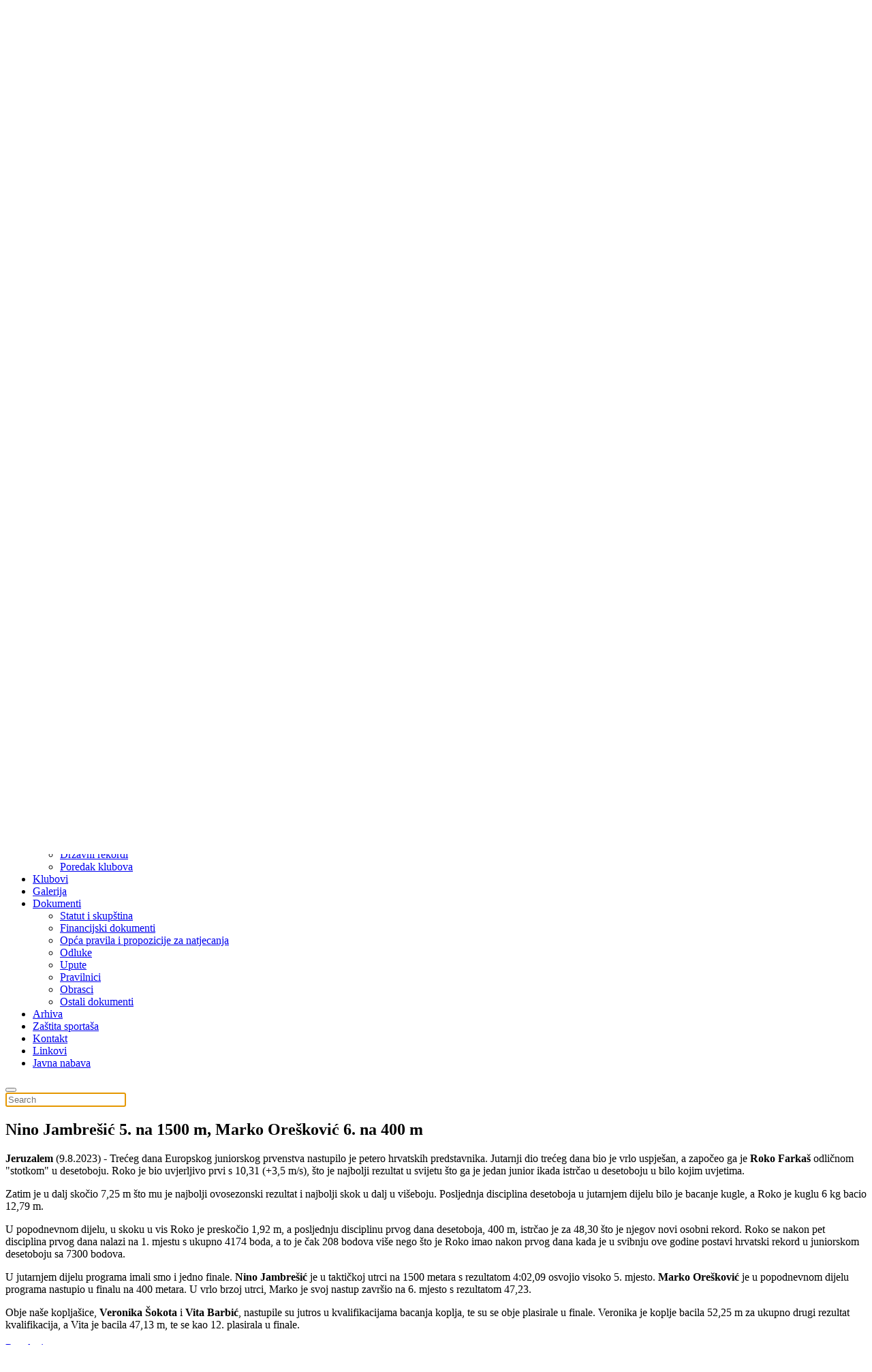

--- FILE ---
content_type: text/html; charset=utf-8
request_url: https://has.hr/index.php/savez/naslovna/rss/2997-nino-jambresic-5-na-1500-m-marko-oreskovic-6-na-400-m
body_size: 25314
content:
<!DOCTYPE html>
<html prefix="og: http://ogp.me/ns#" lang="en-gb" dir="ltr" vocab="http://schema.org/">
    <head>
        <meta http-equiv="X-UA-Compatible" content="IE=edge">
        <meta name="viewport" content="width=device-width, initial-scale=1">
        <link rel="shortcut icon" href="/images/Logo/hasgrb1.png">
        <link rel="apple-touch-icon-precomposed" href="/images/Logo/hasgrb1.png">
        <meta charset="utf-8" />
	<base href="https://has.hr/index.php/savez/naslovna/rss/2997-nino-jambresic-5-na-1500-m-marko-oreskovic-6-na-400-m" />
	<meta name="author" content="Vladimir Mikulec" />
	<meta name="description" content="Službene stranice hrvatskog atletskog saveza" />
	<meta name="generator" content="Joomla! - Open Source Content Management" />
	<title>Nino Jambrešić 5. na 1500 m, Marko Orešković 6. na 400 m - Hrvatski atletski savez</title>
	<link href="/favicon.ico" rel="shortcut icon" type="image/vnd.microsoft.icon" />
	<link href="https://has.hr/index.php/component/search/?Itemid=238&amp;catid=8&amp;id=2997&amp;format=opensearch" rel="search" title="Search Hrvatski atletski savez" type="application/opensearchdescription+xml" />
	<link href="/templates/yootheme/css/theme.10.css?v=1614773066" rel="stylesheet" id="theme-style-css" />
	<link href="/media/widgetkit/wk-styles-af433f0b.css" rel="stylesheet" id="wk-styles-css" />
	<script src="/templates/yootheme/vendor/assets/uikit/dist/js/uikit.min.js?v=1.15.7"></script>
	<script src="/templates/yootheme/vendor/assets/uikit/dist/js/uikit-icons-sonic.min.js?v=1.15.7"></script>
	<script src="/templates/yootheme/js/theme.js?v=1.15.7"></script>
	<script src="/media/jui/js/jquery.min.js?ddbb255c856ad08bc026c96085b543a2"></script>
	<script src="/media/jui/js/jquery-noconflict.js?ddbb255c856ad08bc026c96085b543a2"></script>
	<script src="/media/jui/js/jquery-migrate.min.js?ddbb255c856ad08bc026c96085b543a2"></script>
	<script src="/media/widgetkit/uikit2-6ccc0d20.js"></script>
	<script src="/media/widgetkit/wk-scripts-297698d1.js"></script>
	<script>
document.addEventListener('DOMContentLoaded', function() {
    Array.prototype.slice.call(document.querySelectorAll('a span[id^="cloak"]')).forEach(function(span) {
        span.innerText = span.textContent;
    });
});
	</script>

    </head>
    <body class="">

                <div class="uk-offcanvas-content">
        
        
        <div class="tm-page">

            <div class="tm-header-mobile uk-hidden@m">
            
<nav class="uk-navbar-container" uk-navbar>

        <div class="uk-navbar-left">

        
                <a class="uk-navbar-toggle" href="#tm-mobile" uk-toggle>
            <div uk-navbar-toggle-icon></div>
                    </a>
        
        
    </div>
    
        <div class="uk-navbar-center">
        <a class="uk-navbar-item uk-logo" href="https://has.hr">
            <img src="/templates/yootheme/cache/hasgrb1-eb0c5dc4.png" srcset="/templates/yootheme/cache/hasgrb1-eb0c5dc4.png 48w, /templates/yootheme/cache/hasgrb1-de49f726.png 96w" sizes="(min-width: 48px) 48px" data-width="1306" data-height="1081" alt="Hrvatski atletski savez">        </a>
    </div>
    
    
</nav>


        <div id="tm-mobile" uk-offcanvas mode="slide" overlay>
        <div class="uk-offcanvas-bar">

            <button class="uk-offcanvas-close" type="button" uk-close></button>

            
                
<div class="uk-child-width-1-1" uk-grid>
            <div>
<div class="uk-panel" id="module-0">

    
    
<ul class="uk-nav uk-nav-default">

	<li class="uk-active uk-parent"><a href="/index.php">Savez</a>
	<ul class="uk-nav-sub">

		<li class="uk-active uk-parent"><a href="/index.php">Naslovna</a>
		<ul>

			<li><a href="/index.php/savez/naslovna/arhiva-vijesti">Arhiva vijesti</a></li>
			<li class="uk-active"><a href="/index.php/savez/naslovna/rss">RSS</a></li></ul></li>
		<li><a href="/index.php/savez/o-nama">O nama</a></li>
		<li><a href="/index.php/savez/izvrsni-odbor">Izvršni odbor</a></li>
		<li><a href="/index.php/savez/informacije">Informacije</a></li>
		<li><a href="/index.php/savez/komisije">Komisije</a></li>
		<li><a href="/index.php/savez/anti-doping">Anti-doping</a></li>
		<li><a href="/index.php/savez/treneri">Treneri</a></li>
		<li><a href="/index.php/savez/veterani">Veterani</a></li></ul></li>
	<li class="uk-parent"><a href="#">Natjecanja</a>
	<ul class="uk-nav-sub">

		<li><a href="/index.php/natjecanja/sljedeca-natjecanja">Sljedeća natjecanja</a></li>
		<li><a href="/index.php/natjecanja/domaca-natjecanja">Domaća natjecanja</a></li>
		<li><a href="/index.php/natjecanja/medunarodna-natjecanja">Međunarodna natjecanja</a></li>
		<li><a href="/index.php/natjecanja/kalendar-natjecanja">Kalendar natjecanja</a></li></ul></li>
	<li class="uk-parent"><a href="#">Statistika</a>
	<ul class="uk-nav-sub">

		<li><a href="/index.php/statistika/posljednji-rezultati">Posljednji rezultati</a></li>
		<li><a href="/index.php/statistika/tablice-sezone">Tablice sezone</a></li>
		<li><a href="/index.php/statistika/tablice">Tablice svih vremena</a></li>
		<li><a href="/index.php/statistika/drzavni-rekordi">Državni rekordi</a></li>
		<li><a href="/index.php/statistika/poredak-klubova">Poredak klubova</a></li></ul></li>
	<li><a href="/index.php/klubovi">Klubovi</a></li>
	<li><a href="/index.php/galerija">Galerija</a></li>
	<li class="uk-parent"><a href="/index.php/dokumenti">Dokumenti</a>
	<ul class="uk-nav-sub">

		<li><a href="/index.php/dokumenti/statut-i-skupstina">Statut i skupština</a></li>
		<li><a href="/index.php/dokumenti/financijski-dokumenti">Financijski dokumenti</a></li>
		<li><a href="/index.php/dokumenti/opca-pravila-i-propozicije-za-natjecanja">Opća pravila i propozicije za natjecanja</a></li>
		<li><a href="/index.php/dokumenti/odluke">Odluke</a></li>
		<li><a href="/index.php/dokumenti/upute">Upute</a></li>
		<li><a href="/index.php/dokumenti/pravilnici">Pravilnici</a></li>
		<li><a href="/index.php/dokumenti/obrasci">Obrasci</a></li>
		<li><a href="/index.php/dokumenti/ostali-dokumenti">Ostali dokumenti</a></li></ul></li>
	<li><a href="/index.php/arhiva">Arhiva</a></li>
	<li><a href="/index.php/zastita-sportasa">Zaštita sportaša</a></li>
	<li><a href="/index.php/kontakt">Kontakt</a></li>
	<li><a href="/index.php/linkovi">Linkovi</a></li>
	<li><a href="/index.php/javna-nabava">Javna nabava</a></li></ul>

</div>
</div>
            <div>
<div class="uk-panel" id="module-tm-2">

    
    

    <form id="search-tm-2" action="/index.php/savez/naslovna/rss" method="post" role="search" class="uk-search uk-search-default">
<span uk-search-icon></span>
<input name="searchword" placeholder="Search" type="search" class="uk-search-input"/>
<input type="hidden" name="task" value="search"/>
<input type="hidden" name="option" value="com_search"/>
<input type="hidden" name="Itemid" value="238"/>
</form>






</div>
</div>
    </div>


                
        </div>
    </div>
    
    
    
            </div>

            
            
<div class="tm-header uk-visible@m" uk-header>




        <div class="tm-headerbar-top">
        <div class="uk-container uk-container-expand uk-flex uk-flex-middle">

            
<a href="https://has.hr" class="uk-logo">
    <img src="/templates/yootheme/cache/haswhitelogo4-0e3f9602.png" srcset="/templates/yootheme/cache/haswhitelogo4-0e3f9602.png 503w, /templates/yootheme/cache/haswhitelogo4-77126905.png 768w, /templates/yootheme/cache/haswhitelogo4-b30fab80.png 1004w, /templates/yootheme/cache/haswhitelogo4-6e997205.png 1005w, /templates/yootheme/cache/haswhitelogo4-7524157f.png 1006w" sizes="(min-width: 503px) 503px" data-width="4379" data-height="435" alt="Hrvatski atletski savez"></a>

                        <div class="uk-margin-auto-left">
                <div class="uk-grid-medium uk-child-width-auto uk-flex-middle" uk-grid>
                    <div>
<div class="uk-panel" id="module-tm-3">

    
    
<div class="custom" >
    <ul class="uk-grid-small uk-flex-inline uk-flex-middle uk-flex-nowrap" uk-grid>
                    <li>
                <a href="https://www.facebook.com/people/Hrvatski-atletski-savez/100086910260132/" class="uk-icon-button" target="_blank" uk-icon="facebook"></a>
            </li>
                    <li>
                <a href="https://twitter.com/savez_has" class="uk-icon-button" target="_blank" uk-icon="twitter"></a>
            </li>
                    <li>
                <a href="https://www.instagram.com/hrvatski.atletski.savez" class="uk-icon-button" target="_blank" uk-icon="instagram"></a>
            </li>
            </ul>
</div>

</div>
</div>
                </div>
            </div>
            
        </div>
    </div>
    
    
                <div uk-sticky media="@m" cls-active="uk-navbar-sticky" sel-target=".uk-navbar-container">
        
            <div class="uk-navbar-container">

                <div class="uk-container uk-container-expand">
                    <nav class="uk-navbar" uk-navbar="{&quot;align&quot;:&quot;left&quot;,&quot;boundary&quot;:&quot;!.uk-navbar-container&quot;,&quot;dropbar&quot;:true,&quot;dropbar-anchor&quot;:&quot;!.uk-navbar-container&quot;,&quot;dropbar-mode&quot;:&quot;slide&quot;}">

                        
                                                <div class="uk-navbar-left uk-flex-auto">
                            
<ul class="uk-navbar-nav">

	<li class="uk-active uk-parent"><a href="/index.php">Savez</a>
	<div class="uk-navbar-dropdown uk-navbar-dropdown-width-2"><div class="uk-navbar-dropdown-grid uk-child-width-1-2" uk-grid><div><ul class="uk-nav uk-navbar-dropdown-nav">

		<li class="uk-active uk-parent"><a href="/index.php">Naslovna</a>
		<ul class="uk-nav-sub">

			<li><a href="/index.php/savez/naslovna/arhiva-vijesti">Arhiva vijesti</a></li>
			<li class="uk-active"><a href="/index.php/savez/naslovna/rss">RSS</a></li></ul></li>
		<li><a href="/index.php/savez/o-nama">O nama</a></li>
		<li><a href="/index.php/savez/izvrsni-odbor">Izvršni odbor</a></li>
		<li><a href="/index.php/savez/informacije">Informacije</a></li></ul></div><div><ul class="uk-nav uk-navbar-dropdown-nav">

		<li><a href="/index.php/savez/komisije">Komisije</a></li>
		<li><a href="/index.php/savez/anti-doping">Anti-doping</a></li>
		<li><a href="/index.php/savez/treneri">Treneri</a></li>
		<li><a href="/index.php/savez/veterani">Veterani</a></li></ul></div></div></div></li>
	<li class="uk-parent"><a href="#">Natjecanja</a>
	<div class="uk-navbar-dropdown"><div class="uk-navbar-dropdown-grid uk-child-width-1-1" uk-grid><div><ul class="uk-nav uk-navbar-dropdown-nav">

		<li><a href="/index.php/natjecanja/sljedeca-natjecanja">Sljedeća natjecanja</a></li>
		<li><a href="/index.php/natjecanja/domaca-natjecanja">Domaća natjecanja</a></li>
		<li><a href="/index.php/natjecanja/medunarodna-natjecanja">Međunarodna natjecanja</a></li>
		<li><a href="/index.php/natjecanja/kalendar-natjecanja">Kalendar natjecanja</a></li></ul></div></div></div></li>
	<li class="uk-parent"><a href="#">Statistika</a>
	<div class="uk-navbar-dropdown"><div class="uk-navbar-dropdown-grid uk-child-width-1-1" uk-grid><div><ul class="uk-nav uk-navbar-dropdown-nav">

		<li><a href="/index.php/statistika/posljednji-rezultati">Posljednji rezultati</a></li>
		<li><a href="/index.php/statistika/tablice-sezone">Tablice sezone</a></li>
		<li><a href="/index.php/statistika/tablice">Tablice svih vremena</a></li>
		<li><a href="/index.php/statistika/drzavni-rekordi">Državni rekordi</a></li>
		<li><a href="/index.php/statistika/poredak-klubova">Poredak klubova</a></li></ul></div></div></div></li>
	<li><a href="/index.php/klubovi">Klubovi</a></li>
	<li><a href="/index.php/galerija">Galerija</a></li>
	<li class="uk-parent"><a href="/index.php/dokumenti">Dokumenti</a>
	<div class="uk-navbar-dropdown uk-navbar-dropdown-width-2"><div class="uk-navbar-dropdown-grid uk-child-width-1-2" uk-grid><div><ul class="uk-nav uk-navbar-dropdown-nav">

		<li><a href="/index.php/dokumenti/statut-i-skupstina">Statut i skupština</a></li>
		<li><a href="/index.php/dokumenti/financijski-dokumenti">Financijski dokumenti</a></li>
		<li><a href="/index.php/dokumenti/opca-pravila-i-propozicije-za-natjecanja">Opća pravila i propozicije za natjecanja</a></li>
		<li><a href="/index.php/dokumenti/odluke">Odluke</a></li></ul></div><div><ul class="uk-nav uk-navbar-dropdown-nav">

		<li><a href="/index.php/dokumenti/upute">Upute</a></li>
		<li><a href="/index.php/dokumenti/pravilnici">Pravilnici</a></li>
		<li><a href="/index.php/dokumenti/obrasci">Obrasci</a></li>
		<li><a href="/index.php/dokumenti/ostali-dokumenti">Ostali dokumenti</a></li></ul></div></div></div></li>
	<li><a href="/index.php/arhiva">Arhiva</a></li>
	<li><a href="/index.php/zastita-sportasa">Zaštita sportaša</a></li>
	<li><a href="/index.php/kontakt">Kontakt</a></li>
	<li><a href="/index.php/linkovi">Linkovi</a></li>
	<li><a href="/index.php/javna-nabava">Javna nabava</a></li></ul>

<div class="uk-margin-auto-left uk-navbar-toggle" id="module-tm-1">

    
    

    <a href="#search-tm-1-modal" uk-search-icon uk-toggle></a>

    <div id="search-tm-1-modal" class="uk-modal-full" uk-modal>
        <div class="uk-modal-dialog uk-flex uk-flex-center uk-flex-middle uk-height-viewport">
            <button class="uk-modal-close-full" type="button" uk-close></button>
            <div class="uk-search uk-search-large">
                <form id="search-tm-1" action="/index.php/savez/naslovna/rss" method="post" role="search" class="uk-search uk-search-large">
<input name="searchword" placeholder="Search" type="search" class="uk-search-input uk-text-center" autofocus/>
<input type="hidden" name="task" value="search"/>
<input type="hidden" name="option" value="com_search"/>
<input type="hidden" name="Itemid" value="238"/>
</form>            </div>
        </div>
    </div>







</div>

                        </div>
                        
                    </nav>
                </div>

            </div>

                </div>
        
    


</div>

            
<div id="tm-top" class="tm-top uk-section-muted uk-section uk-padding-remove-top uk-padding-remove-bottom" tm-header-transparent="light" tm-header-transparent-placeholder>

    
        
        
        
                        <div class="uk-container">
            
                
<div class="uk-child-width-expand@m" uk-grid>
            <div>
<div class="uk-panel" id="module-98">

    
    
<div class="custom" ></div>

</div>
</div>
    </div>

                        </div>
            
        
    
</div>


            
            <div id="tm-main"  class="tm-main uk-section uk-section-default" uk-height-viewport="expand: true">
                <div class="uk-container">

                    
                            
            
            <div id="system-message-container">
</div>

            
<article id="article-2997" class="uk-article" data-permalink="http://has.hr/index.php/savez/naslovna/rss/2997-nino-jambresic-5-na-1500-m-marko-oreskovic-6-na-400-m" typeof="Article">

    <meta property="name" content="Nino Jambrešić 5. na 1500 m, Marko Orešković 6. na 400 m">
    <meta property="author" typeof="Person" content="Vladimir Mikulec">
    <meta property="dateModified" content="2023-08-09T18:53:18+02:00">
    <meta property="datePublished" content="2023-08-09T18:48:02+02:00">
    <meta class="uk-margin-remove-adjacent" property="articleSection" content="Vijesti">

    
        <div class="uk-container uk-container-small">
    
                        
                    <h1 class="uk-margin-large-top uk-margin-remove-bottom uk-text-center uk-article-title">
                Nino Jambrešić 5. na 1500 m, Marko Orešković 6. na 400 m            </h1>
        
        
        
        
        
        
                <div  class="uk-margin-medium-top uk-dropcap" property="text">
                            
<p><strong>Jeruzalem</strong> (9.8.2023) - Trećeg dana Europskog juniorskog prvenstva nastupilo je petero hrvatskih predstavnika. Jutarnji dio trećeg dana bio je vrlo uspješan, a započeo ga je <strong>Roko Farkaš</strong> odličnom "stotkom" u desetoboju. Roko je bio uvjerljivo prvi s 10,31 (+3,5 m/s), što je najbolji rezultat u svijetu što ga je jedan junior ikada istrčao u desetoboju u bilo kojim uvjetima.</p>
 
<p>Zatim je u dalj skočio 7,25 m što mu je najbolji ovosezonski rezultat i najbolji skok u dalj u višeboju. Posljednja disciplina desetoboja u jutarnjem dijelu bilo je bacanje kugle, a Roko je kuglu 6 kg bacio 12,79 m.</p>
<p>U popodnevnom dijelu, u skoku u vis Roko je preskočio 1,92 m, a posljednju disciplinu prvog dana desetoboja, 400 m, istrčao je za 48,30 što je njegov novi osobni rekord. Roko se nakon pet disciplina prvog dana nalazi na 1. mjestu s ukupno 4174 boda, a to je čak 208 bodova više nego što je Roko imao nakon prvog dana kada je u svibnju ove godine postavi hrvatski rekord u juniorskom desetoboju sa 7300 bodova.</p>
<p>U jutarnjem dijelu programa imali smo i jedno finale. <strong>Nino Jambrešić</strong> je u taktičkoj utrci na 1500 metara s rezultatom 4:02,09 osvojio visoko 5. mjesto. <strong>Marko Orešković</strong> je u popodnevnom dijelu programa nastupio u finalu na 400 metara. U vrlo brzoj utrci, Marko je svoj nastup završio na 6. mjesto s rezultatom 47,23.</p>
<p>Obje naše kopljašice, <strong>Veronika Šokota</strong> i <strong>Vita Barbić</strong>, nastupile su jutros u kvalifikacijama bacanja koplja, te su se obje plasirale u finale. Veronika je koplje bacila 52,25 m za ukupno drugi rezultat kvalifikacija, a Vita je bacila 47,13 m, te se kao 12. plasirala u finale.</p>
<p><a href="/images/stories/HAS/medjunarodna/2023/20230809_ECH23_Jerusalem_U20_3.pdf">Rezultati</a> ...</p>                    </div>
        
        
        
        
                <ul class="uk-subnav">
                        <li><a href="/index.php/savez/naslovna/rss/2997-nino-jambresic-5-na-1500-m-marko-oreskovic-6-na-400-m?tmpl=component&amp;print=1&amp;layout=default" title="Print article < Nino Jambrešić 5. na 1500 m, Marko Orešković 6. na 400 m >" onclick="window.open(this.href,'win2','status=no,toolbar=no,scrollbars=yes,titlebar=no,menubar=no,resizable=yes,width=640,height=480,directories=no,location=no'); return false;" rel="nofollow">	Print</a></li>
                        <li><a href="/index.php/component/mailto/?tmpl=component&amp;template=yootheme&amp;link=f9b5487eab78a7377a5991b26c6eda3879743a44" title="Email this link to a friend" onclick="window.open(this.href,'win2','width=400,height=450,menubar=yes,resizable=yes'); return false;" rel="nofollow">	Email</a></li>
                    </ul>
        
                <ul class="uk-pagination uk-margin-medium">

                        <li><a href="/index.php/savez/naslovna/rss/2998-veronika-sokota-srebrna-u-bacanju-koplja"><span uk-pagination-previous></span> Prethodna</a></li>
            
                        <li class="uk-margin-auto-left"><a href="/index.php/savez/naslovna/rss/2996-koscak-6-a-grd-8-na-preponama-curkovic-6-u-skoku-u-dalj">Sljedeća <span uk-pagination-next></span></a></li>
            
        </ul>
        
        
        </div>
    
</article>


            
            
                        
                </div>
            </div>
            
            <div id="module-96" class="builder">
<div id="12" class="uk-section-default uk-section">

    
        
        
        
            
                                <div class="uk-container">
                
                    

<div class="uk-grid-margin" uk-grid>
    
<div class="uk-width-1-1@m">

    
        
            
            
                
<div class="uk-margin uk-margin-remove-bottom uk-text-center uk-child-width-1-1 uk-child-width-1-2@s uk-child-width-1-4@m uk-child-width-1-5@l uk-child-width-1-5@xl uk-grid-large" uk-grid="masonry: true">

        <div>
<div class="el-item uk-card uk-card-default uk-card-body">

    
    
        
                    



<img data-src="/templates/yootheme/cache/mondo_logo-30b3c56e.png" data-srcset="/templates/yootheme/cache/mondo_logo-30b3c56e.png 322w" data-sizes="(min-width: 322px) 322px" data-width="322" data-height="114" class="el-image" alt uk-img>

        
        
    
</div>
</div>
        <div>
<div class="el-item uk-card uk-card-default uk-card-body">

    
    
        
                    



<img data-src="/templates/yootheme/cache/HEP_logo-e5bfd4f2.png" data-srcset="/templates/yootheme/cache/HEP_logo-2aef4880.png 768w, /templates/yootheme/cache/HEP_logo-bacc0274.png 944w, /templates/yootheme/cache/HEP_logo-e5bfd4f2.png 945w" data-sizes="(min-width: 945px) 945px" data-width="945" data-height="378" class="el-image" alt uk-img>

        
        
    
</div>
</div>
    
</div>

            
        
    
</div>
</div>


                                </div>
                
            
        
    
</div>
</div>

            
<div class="uk-section-muted uk-section uk-section-small uk-padding-remove-bottom" tm-header-transparent="light" tm-header-transparent-placeholder>

    
        
        
        
            
                                <div class="uk-container uk-container-large">
                
                    

<div class="uk-grid-large uk-margin" uk-grid>
    
<div class="uk-width-expand@m">

    
        
            
            
                
<div class="uk-panel">

    
    
<div class="custom" ><div style="padding-top: 10px;">
<table>
<tbody>
<tr style="width: 100%; text-align: center; vertical-align: middle;">
<td style="width: 28%; height: 70%; padding-right: 20px; text-align: center; vertical-align: middle;"><img src="/images/Logo/worldathletics1.png" alt="" /></td>
<td style="width: 28%; text-align: center; padding-right: 20px; vertical-align: middle;"><img style="margin-top: 10px;" src="/images/Logo/EA4x.png" alt="" /></td>
<td style="width: 28%; text-align: center; vertical-align: middle;"><img style="margin-top: 25px;" src="/images/Logo/IRC4x.png" alt="" /></td>
</tr>
</tbody>
</table>
</div></div>

</div>

            
        
    
</div>

<div class="uk-width-xlarge@m">

    
        
            
            
                
<div class="visible-phone uk-margin uk-text-center">

        <img data-src="/templates/yootheme/cache/HASmobileINV-fbece2e0.png" data-srcset="/templates/yootheme/cache/HASmobileINV-fbece2e0.png 155w, /templates/yootheme/cache/HASmobileINV-3d3dff06.png 286w" data-sizes="(min-width: 155px) 155px" data-width="287" data-height="240" class="el-image" alt uk-img>    
    
</div>

<h4 class="uk-margin-small uk-margin-remove-top uk-heading-divider">
        <div><span class="hidden-phone" style="color: #ffffff;">HRVATSKI ATLETSKI SAVEZ<br /></span> <span class="hidden-phone" style="color: #ffffff;">Croatian Athletics Federation</span> <span class="visible-phone" style="text-align: center; color: #ffffff;">HRVATSKI ATLETSKI SAVEZ<br /></span> <span class="visible-phone" style="text-align: center; color: #ffffff; font-size: 12pt;">Croatian Athletics Federation</span></div>    </h4>

<div class="uk-margin-remove-vertical">
        <span style="color: #ffffff;">E: </span><span id="cloak91057466976a940ca20fe9d9d9ba61d3">This email address is being protected from spambots. You need JavaScript enabled to view it.</span><script type='text/javascript'>
				document.getElementById('cloak91057466976a940ca20fe9d9d9ba61d3').innerHTML = '';
				var prefix = 'ma' + 'il' + 'to';
				var path = 'hr' + 'ef' + '=';
				var addy91057466976a940ca20fe9d9d9ba61d3 = 'has' + '@';
				addy91057466976a940ca20fe9d9d9ba61d3 = addy91057466976a940ca20fe9d9d9ba61d3 + 'has' + '.' + 'hr';
				var addy_text91057466976a940ca20fe9d9d9ba61d3 = '<span style="color: #ffffff; text-decoration: underline;">has' + '@' + 'has' + '.' + 'hr</span>';document.getElementById('cloak91057466976a940ca20fe9d9d9ba61d3').innerHTML += '<a ' + path + '\'' + prefix + ':' + addy91057466976a940ca20fe9d9d9ba61d3 + '\'>'+addy_text91057466976a940ca20fe9d9d9ba61d3+'<\/a>';
		</script>  <span style="color: #ffffff;">W: <span style="text-decoration: underline; color: #fff;"><a href="http://www.has.hr"><span style="color: #fff; text-decoration: underline;">www.has.hr</span></a></span></span><br /> <span style="color: #ffffff;">T: <a href="tel:+38514610117"><span style="text-decoration: underline; color: #fff;">+385 1 4613 499 </span></a></span><br /> <span style="color: #ffffff !important;">OIB: 75893754111</span>    </div>

<div class="uk-text-primary uk-text-lead">
    <p><span style="color: #ffffff;">Metalčeva ulica 5 (IV kat)</span><br /><span style="color: #ffffff;">HR-10000 Zagreb</span></p></div>

            
        
    
</div>
</div>



<div class="uk-grid-margin" uk-grid>
    
<div class="uk-width-1-1@m">

    
        
            
            
                
<div class="uk-margin uk-margin-remove-top">
    <p style="text-align: center;"><span style="color: #ffffff;">Copyright 2025 © Hrvatski atletski savez <span class="hidden-phone">| </span>Sva prava pridržana</span></p></div>

            
        
    
</div>
</div>


                                </div>
                
            
        
    
</div>

        </div>

        
                </div>
        
        

    </body>
</html>
